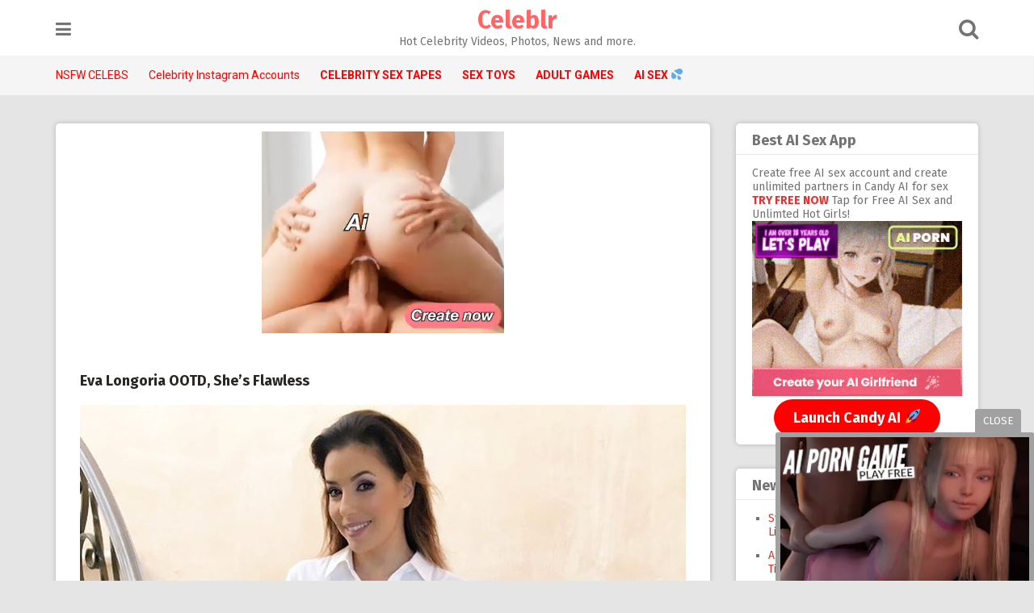

--- FILE ---
content_type: text/html; charset=UTF-8
request_url: https://celeblr.com/616/eva-longoria-ootd-shes-flawless/
body_size: 14799
content:
<!DOCTYPE html>
<html lang="en-US">
<head>
<meta charset="UTF-8">
<meta name="viewport" content="width=device-width, initial-scale=1">
<link rel="profile" href="https://gmpg.org/xfn/11">
<link rel="pingback" href="https://celeblr.com/xmlrpc.php">

<script src="https://code.jquery.com/jquery-3.3.1.min.js"></script>
<meta name='robots' content='index, follow, max-image-preview:large, max-snippet:-1, max-video-preview:-1' />

	<!-- This site is optimized with the Yoast SEO plugin v22.9 - https://yoast.com/wordpress/plugins/seo/ -->
	<title>Eva Longoria OOTD, She&#039;s Flawless - Celeblr</title>
	<meta name="description" content="Oh sexy Ms Eva Longoria you are looking gorgeous today in your OOTD photo. Eva wow, she&#039;s absolutely flawless. #WOWSERS" />
	<link rel="canonical" href="https://celeblr.com/616/eva-longoria-ootd-shes-flawless/" />
	<meta property="og:locale" content="en_US" />
	<meta property="og:type" content="article" />
	<meta property="og:title" content="Eva Longoria OOTD, She&#039;s Flawless - Celeblr" />
	<meta property="og:description" content="Oh sexy Ms Eva Longoria you are looking gorgeous today in your OOTD photo. Eva wow, she&#039;s absolutely flawless. #WOWSERS" />
	<meta property="og:url" content="https://celeblr.com/616/eva-longoria-ootd-shes-flawless/" />
	<meta property="og:site_name" content="Celeblr" />
	<meta property="article:published_time" content="2016-10-04T16:52:27+00:00" />
	<meta property="og:image" content="https://celeblr.com/wp-content/uploads/2018/08/celeblr-logo.jpg" />
	<meta property="og:image:width" content="327" />
	<meta property="og:image:height" content="327" />
	<meta property="og:image:type" content="image/jpeg" />
	<meta name="author" content="jimmy" />
	<meta name="twitter:card" content="summary_large_image" />
	<meta name="twitter:creator" content="@celeblronline" />
	<meta name="twitter:site" content="@celeblronline" />
	<meta name="twitter:label1" content="Written by" />
	<meta name="twitter:data1" content="jimmy" />
	<script type="application/ld+json" class="yoast-schema-graph">{"@context":"https://schema.org","@graph":[{"@type":"Article","@id":"https://celeblr.com/616/eva-longoria-ootd-shes-flawless/#article","isPartOf":{"@id":"https://celeblr.com/616/eva-longoria-ootd-shes-flawless/"},"author":{"name":"jimmy","@id":"https://celeblr.com/#/schema/person/ec70eb68583547dcfcbf6431ed4ff97b"},"headline":"Eva Longoria OOTD, She&#8217;s Flawless","datePublished":"2016-10-04T16:52:27+00:00","dateModified":"2016-10-04T16:52:27+00:00","mainEntityOfPage":{"@id":"https://celeblr.com/616/eva-longoria-ootd-shes-flawless/"},"wordCount":25,"publisher":{"@id":"https://celeblr.com/#organization"},"image":{"@id":"https://celeblr.com/616/eva-longoria-ootd-shes-flawless/#primaryimage"},"thumbnailUrl":"https://i.imgur.com/26fvW8K.jpg","articleSection":["Eva Longoria"],"inLanguage":"en-US"},{"@type":"WebPage","@id":"https://celeblr.com/616/eva-longoria-ootd-shes-flawless/","url":"https://celeblr.com/616/eva-longoria-ootd-shes-flawless/","name":"Eva Longoria OOTD, She's Flawless - Celeblr","isPartOf":{"@id":"https://celeblr.com/#website"},"primaryImageOfPage":{"@id":"https://celeblr.com/616/eva-longoria-ootd-shes-flawless/#primaryimage"},"image":{"@id":"https://celeblr.com/616/eva-longoria-ootd-shes-flawless/#primaryimage"},"thumbnailUrl":"https://i.imgur.com/26fvW8K.jpg","datePublished":"2016-10-04T16:52:27+00:00","dateModified":"2016-10-04T16:52:27+00:00","description":"Oh sexy Ms Eva Longoria you are looking gorgeous today in your OOTD photo. Eva wow, she's absolutely flawless. #WOWSERS","breadcrumb":{"@id":"https://celeblr.com/616/eva-longoria-ootd-shes-flawless/#breadcrumb"},"inLanguage":"en-US","potentialAction":[{"@type":"ReadAction","target":["https://celeblr.com/616/eva-longoria-ootd-shes-flawless/"]}]},{"@type":"ImageObject","inLanguage":"en-US","@id":"https://celeblr.com/616/eva-longoria-ootd-shes-flawless/#primaryimage","url":"https://i.imgur.com/26fvW8K.jpg","contentUrl":"https://i.imgur.com/26fvW8K.jpg"},{"@type":"BreadcrumbList","@id":"https://celeblr.com/616/eva-longoria-ootd-shes-flawless/#breadcrumb","itemListElement":[{"@type":"ListItem","position":1,"name":"Home","item":"https://celeblr.com/"},{"@type":"ListItem","position":2,"name":"Eva Longoria OOTD, She&#8217;s Flawless"}]},{"@type":"WebSite","@id":"https://celeblr.com/#website","url":"https://celeblr.com/","name":"Celeblr","description":"Hot Celebrity Videos, Photos, News and more.","publisher":{"@id":"https://celeblr.com/#organization"},"potentialAction":[{"@type":"SearchAction","target":{"@type":"EntryPoint","urlTemplate":"https://celeblr.com/?s={search_term_string}"},"query-input":"required name=search_term_string"}],"inLanguage":"en-US"},{"@type":"Organization","@id":"https://celeblr.com/#organization","name":"Celeblr","url":"https://celeblr.com/","logo":{"@type":"ImageObject","inLanguage":"en-US","@id":"https://celeblr.com/#/schema/logo/image/","url":"https://celeblr.com/wp-content/uploads/2017/01/logo.jpg","contentUrl":"https://celeblr.com/wp-content/uploads/2017/01/logo.jpg","width":354,"height":327,"caption":"Celeblr"},"image":{"@id":"https://celeblr.com/#/schema/logo/image/"},"sameAs":["https://x.com/celeblronline","https://www.instagram.com/celeblr"]},{"@type":"Person","@id":"https://celeblr.com/#/schema/person/ec70eb68583547dcfcbf6431ed4ff97b","name":"jimmy","image":{"@type":"ImageObject","inLanguage":"en-US","@id":"https://celeblr.com/#/schema/person/image/","url":"https://secure.gravatar.com/avatar/aa0e20aa7ab051d8953f0b825fe62718?s=96&d=mm&r=g","contentUrl":"https://secure.gravatar.com/avatar/aa0e20aa7ab051d8953f0b825fe62718?s=96&d=mm&r=g","caption":"jimmy"}}]}</script>
	<!-- / Yoast SEO plugin. -->


<link rel='dns-prefetch' href='//vjs.zencdn.net' />
<link rel='dns-prefetch' href='//fonts.googleapis.com' />
<link rel="alternate" type="application/rss+xml" title="Celeblr &raquo; Feed" href="https://celeblr.com/feed/" />
<link rel="alternate" type="application/rss+xml" title="Celeblr &raquo; Comments Feed" href="https://celeblr.com/comments/feed/" />
<script type="text/javascript">
/* <![CDATA[ */
window._wpemojiSettings = {"baseUrl":"https:\/\/s.w.org\/images\/core\/emoji\/14.0.0\/72x72\/","ext":".png","svgUrl":"https:\/\/s.w.org\/images\/core\/emoji\/14.0.0\/svg\/","svgExt":".svg","source":{"concatemoji":"https:\/\/celeblr.com\/wp-includes\/js\/wp-emoji-release.min.js?ver=6.4.7"}};
/*! This file is auto-generated */
!function(i,n){var o,s,e;function c(e){try{var t={supportTests:e,timestamp:(new Date).valueOf()};sessionStorage.setItem(o,JSON.stringify(t))}catch(e){}}function p(e,t,n){e.clearRect(0,0,e.canvas.width,e.canvas.height),e.fillText(t,0,0);var t=new Uint32Array(e.getImageData(0,0,e.canvas.width,e.canvas.height).data),r=(e.clearRect(0,0,e.canvas.width,e.canvas.height),e.fillText(n,0,0),new Uint32Array(e.getImageData(0,0,e.canvas.width,e.canvas.height).data));return t.every(function(e,t){return e===r[t]})}function u(e,t,n){switch(t){case"flag":return n(e,"\ud83c\udff3\ufe0f\u200d\u26a7\ufe0f","\ud83c\udff3\ufe0f\u200b\u26a7\ufe0f")?!1:!n(e,"\ud83c\uddfa\ud83c\uddf3","\ud83c\uddfa\u200b\ud83c\uddf3")&&!n(e,"\ud83c\udff4\udb40\udc67\udb40\udc62\udb40\udc65\udb40\udc6e\udb40\udc67\udb40\udc7f","\ud83c\udff4\u200b\udb40\udc67\u200b\udb40\udc62\u200b\udb40\udc65\u200b\udb40\udc6e\u200b\udb40\udc67\u200b\udb40\udc7f");case"emoji":return!n(e,"\ud83e\udef1\ud83c\udffb\u200d\ud83e\udef2\ud83c\udfff","\ud83e\udef1\ud83c\udffb\u200b\ud83e\udef2\ud83c\udfff")}return!1}function f(e,t,n){var r="undefined"!=typeof WorkerGlobalScope&&self instanceof WorkerGlobalScope?new OffscreenCanvas(300,150):i.createElement("canvas"),a=r.getContext("2d",{willReadFrequently:!0}),o=(a.textBaseline="top",a.font="600 32px Arial",{});return e.forEach(function(e){o[e]=t(a,e,n)}),o}function t(e){var t=i.createElement("script");t.src=e,t.defer=!0,i.head.appendChild(t)}"undefined"!=typeof Promise&&(o="wpEmojiSettingsSupports",s=["flag","emoji"],n.supports={everything:!0,everythingExceptFlag:!0},e=new Promise(function(e){i.addEventListener("DOMContentLoaded",e,{once:!0})}),new Promise(function(t){var n=function(){try{var e=JSON.parse(sessionStorage.getItem(o));if("object"==typeof e&&"number"==typeof e.timestamp&&(new Date).valueOf()<e.timestamp+604800&&"object"==typeof e.supportTests)return e.supportTests}catch(e){}return null}();if(!n){if("undefined"!=typeof Worker&&"undefined"!=typeof OffscreenCanvas&&"undefined"!=typeof URL&&URL.createObjectURL&&"undefined"!=typeof Blob)try{var e="postMessage("+f.toString()+"("+[JSON.stringify(s),u.toString(),p.toString()].join(",")+"));",r=new Blob([e],{type:"text/javascript"}),a=new Worker(URL.createObjectURL(r),{name:"wpTestEmojiSupports"});return void(a.onmessage=function(e){c(n=e.data),a.terminate(),t(n)})}catch(e){}c(n=f(s,u,p))}t(n)}).then(function(e){for(var t in e)n.supports[t]=e[t],n.supports.everything=n.supports.everything&&n.supports[t],"flag"!==t&&(n.supports.everythingExceptFlag=n.supports.everythingExceptFlag&&n.supports[t]);n.supports.everythingExceptFlag=n.supports.everythingExceptFlag&&!n.supports.flag,n.DOMReady=!1,n.readyCallback=function(){n.DOMReady=!0}}).then(function(){return e}).then(function(){var e;n.supports.everything||(n.readyCallback(),(e=n.source||{}).concatemoji?t(e.concatemoji):e.wpemoji&&e.twemoji&&(t(e.twemoji),t(e.wpemoji)))}))}((window,document),window._wpemojiSettings);
/* ]]> */
</script>

<style id='wp-emoji-styles-inline-css' type='text/css'>

	img.wp-smiley, img.emoji {
		display: inline !important;
		border: none !important;
		box-shadow: none !important;
		height: 1em !important;
		width: 1em !important;
		margin: 0 0.07em !important;
		vertical-align: -0.1em !important;
		background: none !important;
		padding: 0 !important;
	}
</style>
<link rel='stylesheet' id='wp-block-library-css' href='https://celeblr.com/wp-includes/css/dist/block-library/style.min.css?ver=6.4.7' type='text/css' media='all' />
<style id='classic-theme-styles-inline-css' type='text/css'>
/*! This file is auto-generated */
.wp-block-button__link{color:#fff;background-color:#32373c;border-radius:9999px;box-shadow:none;text-decoration:none;padding:calc(.667em + 2px) calc(1.333em + 2px);font-size:1.125em}.wp-block-file__button{background:#32373c;color:#fff;text-decoration:none}
</style>
<style id='global-styles-inline-css' type='text/css'>
body{--wp--preset--color--black: #000000;--wp--preset--color--cyan-bluish-gray: #abb8c3;--wp--preset--color--white: #ffffff;--wp--preset--color--pale-pink: #f78da7;--wp--preset--color--vivid-red: #cf2e2e;--wp--preset--color--luminous-vivid-orange: #ff6900;--wp--preset--color--luminous-vivid-amber: #fcb900;--wp--preset--color--light-green-cyan: #7bdcb5;--wp--preset--color--vivid-green-cyan: #00d084;--wp--preset--color--pale-cyan-blue: #8ed1fc;--wp--preset--color--vivid-cyan-blue: #0693e3;--wp--preset--color--vivid-purple: #9b51e0;--wp--preset--gradient--vivid-cyan-blue-to-vivid-purple: linear-gradient(135deg,rgba(6,147,227,1) 0%,rgb(155,81,224) 100%);--wp--preset--gradient--light-green-cyan-to-vivid-green-cyan: linear-gradient(135deg,rgb(122,220,180) 0%,rgb(0,208,130) 100%);--wp--preset--gradient--luminous-vivid-amber-to-luminous-vivid-orange: linear-gradient(135deg,rgba(252,185,0,1) 0%,rgba(255,105,0,1) 100%);--wp--preset--gradient--luminous-vivid-orange-to-vivid-red: linear-gradient(135deg,rgba(255,105,0,1) 0%,rgb(207,46,46) 100%);--wp--preset--gradient--very-light-gray-to-cyan-bluish-gray: linear-gradient(135deg,rgb(238,238,238) 0%,rgb(169,184,195) 100%);--wp--preset--gradient--cool-to-warm-spectrum: linear-gradient(135deg,rgb(74,234,220) 0%,rgb(151,120,209) 20%,rgb(207,42,186) 40%,rgb(238,44,130) 60%,rgb(251,105,98) 80%,rgb(254,248,76) 100%);--wp--preset--gradient--blush-light-purple: linear-gradient(135deg,rgb(255,206,236) 0%,rgb(152,150,240) 100%);--wp--preset--gradient--blush-bordeaux: linear-gradient(135deg,rgb(254,205,165) 0%,rgb(254,45,45) 50%,rgb(107,0,62) 100%);--wp--preset--gradient--luminous-dusk: linear-gradient(135deg,rgb(255,203,112) 0%,rgb(199,81,192) 50%,rgb(65,88,208) 100%);--wp--preset--gradient--pale-ocean: linear-gradient(135deg,rgb(255,245,203) 0%,rgb(182,227,212) 50%,rgb(51,167,181) 100%);--wp--preset--gradient--electric-grass: linear-gradient(135deg,rgb(202,248,128) 0%,rgb(113,206,126) 100%);--wp--preset--gradient--midnight: linear-gradient(135deg,rgb(2,3,129) 0%,rgb(40,116,252) 100%);--wp--preset--font-size--small: 13px;--wp--preset--font-size--medium: 20px;--wp--preset--font-size--large: 36px;--wp--preset--font-size--x-large: 42px;--wp--preset--spacing--20: 0.44rem;--wp--preset--spacing--30: 0.67rem;--wp--preset--spacing--40: 1rem;--wp--preset--spacing--50: 1.5rem;--wp--preset--spacing--60: 2.25rem;--wp--preset--spacing--70: 3.38rem;--wp--preset--spacing--80: 5.06rem;--wp--preset--shadow--natural: 6px 6px 9px rgba(0, 0, 0, 0.2);--wp--preset--shadow--deep: 12px 12px 50px rgba(0, 0, 0, 0.4);--wp--preset--shadow--sharp: 6px 6px 0px rgba(0, 0, 0, 0.2);--wp--preset--shadow--outlined: 6px 6px 0px -3px rgba(255, 255, 255, 1), 6px 6px rgba(0, 0, 0, 1);--wp--preset--shadow--crisp: 6px 6px 0px rgba(0, 0, 0, 1);}:where(.is-layout-flex){gap: 0.5em;}:where(.is-layout-grid){gap: 0.5em;}body .is-layout-flow > .alignleft{float: left;margin-inline-start: 0;margin-inline-end: 2em;}body .is-layout-flow > .alignright{float: right;margin-inline-start: 2em;margin-inline-end: 0;}body .is-layout-flow > .aligncenter{margin-left: auto !important;margin-right: auto !important;}body .is-layout-constrained > .alignleft{float: left;margin-inline-start: 0;margin-inline-end: 2em;}body .is-layout-constrained > .alignright{float: right;margin-inline-start: 2em;margin-inline-end: 0;}body .is-layout-constrained > .aligncenter{margin-left: auto !important;margin-right: auto !important;}body .is-layout-constrained > :where(:not(.alignleft):not(.alignright):not(.alignfull)){max-width: var(--wp--style--global--content-size);margin-left: auto !important;margin-right: auto !important;}body .is-layout-constrained > .alignwide{max-width: var(--wp--style--global--wide-size);}body .is-layout-flex{display: flex;}body .is-layout-flex{flex-wrap: wrap;align-items: center;}body .is-layout-flex > *{margin: 0;}body .is-layout-grid{display: grid;}body .is-layout-grid > *{margin: 0;}:where(.wp-block-columns.is-layout-flex){gap: 2em;}:where(.wp-block-columns.is-layout-grid){gap: 2em;}:where(.wp-block-post-template.is-layout-flex){gap: 1.25em;}:where(.wp-block-post-template.is-layout-grid){gap: 1.25em;}.has-black-color{color: var(--wp--preset--color--black) !important;}.has-cyan-bluish-gray-color{color: var(--wp--preset--color--cyan-bluish-gray) !important;}.has-white-color{color: var(--wp--preset--color--white) !important;}.has-pale-pink-color{color: var(--wp--preset--color--pale-pink) !important;}.has-vivid-red-color{color: var(--wp--preset--color--vivid-red) !important;}.has-luminous-vivid-orange-color{color: var(--wp--preset--color--luminous-vivid-orange) !important;}.has-luminous-vivid-amber-color{color: var(--wp--preset--color--luminous-vivid-amber) !important;}.has-light-green-cyan-color{color: var(--wp--preset--color--light-green-cyan) !important;}.has-vivid-green-cyan-color{color: var(--wp--preset--color--vivid-green-cyan) !important;}.has-pale-cyan-blue-color{color: var(--wp--preset--color--pale-cyan-blue) !important;}.has-vivid-cyan-blue-color{color: var(--wp--preset--color--vivid-cyan-blue) !important;}.has-vivid-purple-color{color: var(--wp--preset--color--vivid-purple) !important;}.has-black-background-color{background-color: var(--wp--preset--color--black) !important;}.has-cyan-bluish-gray-background-color{background-color: var(--wp--preset--color--cyan-bluish-gray) !important;}.has-white-background-color{background-color: var(--wp--preset--color--white) !important;}.has-pale-pink-background-color{background-color: var(--wp--preset--color--pale-pink) !important;}.has-vivid-red-background-color{background-color: var(--wp--preset--color--vivid-red) !important;}.has-luminous-vivid-orange-background-color{background-color: var(--wp--preset--color--luminous-vivid-orange) !important;}.has-luminous-vivid-amber-background-color{background-color: var(--wp--preset--color--luminous-vivid-amber) !important;}.has-light-green-cyan-background-color{background-color: var(--wp--preset--color--light-green-cyan) !important;}.has-vivid-green-cyan-background-color{background-color: var(--wp--preset--color--vivid-green-cyan) !important;}.has-pale-cyan-blue-background-color{background-color: var(--wp--preset--color--pale-cyan-blue) !important;}.has-vivid-cyan-blue-background-color{background-color: var(--wp--preset--color--vivid-cyan-blue) !important;}.has-vivid-purple-background-color{background-color: var(--wp--preset--color--vivid-purple) !important;}.has-black-border-color{border-color: var(--wp--preset--color--black) !important;}.has-cyan-bluish-gray-border-color{border-color: var(--wp--preset--color--cyan-bluish-gray) !important;}.has-white-border-color{border-color: var(--wp--preset--color--white) !important;}.has-pale-pink-border-color{border-color: var(--wp--preset--color--pale-pink) !important;}.has-vivid-red-border-color{border-color: var(--wp--preset--color--vivid-red) !important;}.has-luminous-vivid-orange-border-color{border-color: var(--wp--preset--color--luminous-vivid-orange) !important;}.has-luminous-vivid-amber-border-color{border-color: var(--wp--preset--color--luminous-vivid-amber) !important;}.has-light-green-cyan-border-color{border-color: var(--wp--preset--color--light-green-cyan) !important;}.has-vivid-green-cyan-border-color{border-color: var(--wp--preset--color--vivid-green-cyan) !important;}.has-pale-cyan-blue-border-color{border-color: var(--wp--preset--color--pale-cyan-blue) !important;}.has-vivid-cyan-blue-border-color{border-color: var(--wp--preset--color--vivid-cyan-blue) !important;}.has-vivid-purple-border-color{border-color: var(--wp--preset--color--vivid-purple) !important;}.has-vivid-cyan-blue-to-vivid-purple-gradient-background{background: var(--wp--preset--gradient--vivid-cyan-blue-to-vivid-purple) !important;}.has-light-green-cyan-to-vivid-green-cyan-gradient-background{background: var(--wp--preset--gradient--light-green-cyan-to-vivid-green-cyan) !important;}.has-luminous-vivid-amber-to-luminous-vivid-orange-gradient-background{background: var(--wp--preset--gradient--luminous-vivid-amber-to-luminous-vivid-orange) !important;}.has-luminous-vivid-orange-to-vivid-red-gradient-background{background: var(--wp--preset--gradient--luminous-vivid-orange-to-vivid-red) !important;}.has-very-light-gray-to-cyan-bluish-gray-gradient-background{background: var(--wp--preset--gradient--very-light-gray-to-cyan-bluish-gray) !important;}.has-cool-to-warm-spectrum-gradient-background{background: var(--wp--preset--gradient--cool-to-warm-spectrum) !important;}.has-blush-light-purple-gradient-background{background: var(--wp--preset--gradient--blush-light-purple) !important;}.has-blush-bordeaux-gradient-background{background: var(--wp--preset--gradient--blush-bordeaux) !important;}.has-luminous-dusk-gradient-background{background: var(--wp--preset--gradient--luminous-dusk) !important;}.has-pale-ocean-gradient-background{background: var(--wp--preset--gradient--pale-ocean) !important;}.has-electric-grass-gradient-background{background: var(--wp--preset--gradient--electric-grass) !important;}.has-midnight-gradient-background{background: var(--wp--preset--gradient--midnight) !important;}.has-small-font-size{font-size: var(--wp--preset--font-size--small) !important;}.has-medium-font-size{font-size: var(--wp--preset--font-size--medium) !important;}.has-large-font-size{font-size: var(--wp--preset--font-size--large) !important;}.has-x-large-font-size{font-size: var(--wp--preset--font-size--x-large) !important;}
.wp-block-navigation a:where(:not(.wp-element-button)){color: inherit;}
:where(.wp-block-post-template.is-layout-flex){gap: 1.25em;}:where(.wp-block-post-template.is-layout-grid){gap: 1.25em;}
:where(.wp-block-columns.is-layout-flex){gap: 2em;}:where(.wp-block-columns.is-layout-grid){gap: 2em;}
.wp-block-pullquote{font-size: 1.5em;line-height: 1.6;}
</style>
<link rel='stylesheet' id='videojs-plugin-css' href='https://celeblr.com/wp-content/plugins/videojs-html5-video-player-for-wordpress/plugin-styles.css?ver=6.4.7' type='text/css' media='all' />
<link rel='stylesheet' id='videojs-css' href='//vjs.zencdn.net/4.5/video-js.css?ver=6.4.7' type='text/css' media='all' />
<link rel='stylesheet' id='pingraphy-google-font-style-css' href='//fonts.googleapis.com/css?family=Fira+Sans%3A700%2C400%7CRoboto%3A700%2C400&#038;ver=6.4.7' type='text/css' media='all' />
<link rel='stylesheet' id='font-awesome-css' href='https://celeblr.com/wp-content/themes/pingraphy1/css/font-awesome.min.css?ver=6.4.7' type='text/css' media='all' />
<link rel='stylesheet' id='pingraphy-style-css' href='https://celeblr.com/wp-content/themes/pingraphy1/style.css?ver=6.4.7' type='text/css' media='all' />
<link rel='stylesheet' id='pingraphy-responsive-style-css' href='https://celeblr.com/wp-content/themes/pingraphy1/css/responsive.css?ver=6.4.7' type='text/css' media='all' />
<script type="text/javascript" src="https://celeblr.com/wp-includes/js/jquery/jquery.min.js?ver=3.7.1" id="jquery-core-js"></script>
<script type="text/javascript" src="https://celeblr.com/wp-includes/js/jquery/jquery-migrate.min.js?ver=3.4.1" id="jquery-migrate-js"></script>
<link rel="https://api.w.org/" href="https://celeblr.com/wp-json/" /><link rel="alternate" type="application/json" href="https://celeblr.com/wp-json/wp/v2/posts/616" /><link rel="EditURI" type="application/rsd+xml" title="RSD" href="https://celeblr.com/xmlrpc.php?rsd" />
<meta name="generator" content="WordPress 6.4.7" />
<link rel='shortlink' href='https://celeblr.com/?p=616' />
<link rel="alternate" type="application/json+oembed" href="https://celeblr.com/wp-json/oembed/1.0/embed?url=https%3A%2F%2Fceleblr.com%2F616%2Feva-longoria-ootd-shes-flawless%2F" />
<link rel="alternate" type="text/xml+oembed" href="https://celeblr.com/wp-json/oembed/1.0/embed?url=https%3A%2F%2Fceleblr.com%2F616%2Feva-longoria-ootd-shes-flawless%2F&#038;format=xml" />

		<script type="text/javascript"> document.createElement("video");document.createElement("audio");document.createElement("track"); </script>
		<script type="text/javascript">
	window._wp_rp_static_base_url = 'https://wprp.zemanta.com/static/';
	window._wp_rp_wp_ajax_url = "https://celeblr.com/wp-admin/admin-ajax.php";
	window._wp_rp_plugin_version = '3.6.4';
	window._wp_rp_post_id = '616';
	window._wp_rp_num_rel_posts = '8';
	window._wp_rp_thumbnails = true;
	window._wp_rp_post_title = 'Eva+Longoria+OOTD%2C+She%27s+Flawless';
	window._wp_rp_post_tags = ['photos', 'eva+longoria', 'alt', 'wow', 'flawless', 'gorgeou', 'eva', 'photo', 'sexi', 'ms', 'todai', 'absolut', 'ootd', 'longoria'];
	window._wp_rp_promoted_content = true;
</script>
<link rel="stylesheet" href="https://celeblr.com/wp-content/plugins/wordpress-23-related-posts-plugin/static/themes/vertical.css?version=3.6.4" />
	<style type="text/css">
		a,
		.widget ul li a {
			color: #dd3333;
		}
		a:hover,
		#breadcrumb a:hover,
		.widget ul li a:hover,
		.widget_calendar #calendar_wrap caption {
			color: #1e73be;
		}
		.widget_calendar #calendar_wrap table td a {
			background: #1e73be;
		}

		/* Header Color  */
		.sticky-nav,
		.site-header {
			background: ;
		}
		.site-header .section-one .toggle-mobile-menu,
		.search-style-one a i {
			color: ;
		}
		.site-header .site-title a,
		.site-header .site-description {
			color: ;
		}

	</style>
	<link rel="icon" href="https://celeblr.com/wp-content/uploads/2023/10/cropped-celeblr-favicon-32x32.jpg" sizes="32x32" />
<link rel="icon" href="https://celeblr.com/wp-content/uploads/2023/10/cropped-celeblr-favicon-192x192.jpg" sizes="192x192" />
<link rel="apple-touch-icon" href="https://celeblr.com/wp-content/uploads/2023/10/cropped-celeblr-favicon-180x180.jpg" />
<meta name="msapplication-TileImage" content="https://celeblr.com/wp-content/uploads/2023/10/cropped-celeblr-favicon-270x270.jpg" />
		<style type="text/css" id="wp-custom-css">
			.bold {font-weight:bold}

.trending {padding-bottom:20px;font-size:17px}

.entry-content h2 {
	font-size: 20px;
}

.entry-content h3 {
	font-size: 18px;
}

.enter a {font-size:25px;font-weight:bold}

.cambox {border: 3px solid pink;padding-left:20px;background:#F5F5F5;margin-top:20px;margin-bottom:10px}

 .cta-button {
    display: inline-block;
    padding: 12px 24px;
    background-color: red; /* Blue color */
    color: #fff; /* White text color */
    text-decoration: none;
		font-weight: bold;
	 	font-size: 18px;
    border-radius: 50px;
    transition: background-color 0.3s ease;
  }
  .cta-button:hover {
		color: yellow;
    background-color: #2980b9; /* Darker blue on hover */
  }		</style>
		</head>

<body class="post-template-default single single-post postid-616 single-format-standard">
<div id="page" class="hfeed site">
	<a class="skip-link screen-reader-text" href="#content">Skip to content</a>

	<header id="masthead" class="site-header" role="banner">
		<div class="clearfix">
			<div class="section-one">
				<div class="inner">
										<a class="toggle-mobile-menu" href="#" title="Menu"><i class="fa fa-bars"></i></a>
					<nav id="primary-navigation" class="main-navigation" role="navigation">
						<div class="menu-top-container"><ul id="primary-menu" class="menu clearfix"><li id="menu-item-2421" class="menu-item menu-item-type-custom menu-item-object-custom menu-item-2421"><a target="_blank" rel="nofollow" href="https://x.com/celeblronline">X</a></li>
<li id="menu-item-2422" class="menu-item menu-item-type-custom menu-item-object-custom menu-item-2422"><a target="_blank" rel="nofollow" href="https://www.instagram.com/celeblr">Instagram</a></li>
<li id="menu-item-17574" class="menu-item menu-item-type-custom menu-item-object-custom menu-item-17574"><a target="_blank" rel="nofollow" href="https://linktr.ee/celeblr">Linktree</a></li>
<li id="menu-item-14846" class="menu-item menu-item-type-custom menu-item-object-custom menu-item-14846"><a target="_blank" rel="noopener" href="https://celeblr.com/best-celebrity-subreddits-on-reddit/">Best Celebrity Reddit&#8217;s</a></li>
<li id="menu-item-20007" class="menu-item menu-item-type-custom menu-item-object-custom menu-item-20007"><a target="_blank" rel="noopener" href="https://celeblr.com/about-us/">About Us</a></li>
<li id="menu-item-17230" class="menu-item menu-item-type-custom menu-item-object-custom menu-item-17230"><a target="_blank" rel="noopener" href="https://celeblr.com/6920/gamers-cum-play-free-sex-games/">Free Sex Games</a></li>
<li id="menu-item-16836" class="menu-item menu-item-type-custom menu-item-object-custom menu-item-16836"><a target="_blank" rel="noopener" href="https://celeblr.com/18207/live-sex-cams/">Live Sex Cams</a></li>
</ul></div>					</nav><!-- #site-navigation -->
										<div class="site-branding">
																			<h2 class="site-title">
						<a itemprop="url" href="https://celeblr.com/" rel="home" title="Hot Celebrity Videos, Photos, News and more.">
							Celeblr						</a>
						</h2>
						<h3 class="site-description">Hot Celebrity Videos, Photos, News and more.</h3>
															</div><!-- .site-branding -->

					<div class="search-style-one">
						<a id="trigger-overlay">
							<i class="fa fa-search"></i>
						</a>
						<div class="overlay overlay-slideleft">
							<div class="search-row">
								<form method="get" id="searchform" class="search-form" action="https://celeblr.com/" _lpchecked="1">
									<a ahref="#" class="overlay-close"><i class="fa fa-times"></i></a>
									<input type="text" name="s" id="s" value="" placeholder="Search Keyword ..." />
								</form>
							</div>
						</div>
					</div>
					
				</div>
			</div>
			<div class="section-two">
								<div class="inner clearfix">
					
					<a class="mobile-only toggle-mobile-menu" href="#" title="Menu">Menu <i class="fa fa-angle-down"></i></a>
					<nav id="secondary-navigation" class="second-navigation" role="navigation">
						<div class="menu-nav-container"><ul id="secondary-menu" class="menu clearfix"><li id="menu-item-99" class="menu-item menu-item-type-custom menu-item-object-custom menu-item-99"><a href="/nsfw">NSFW CELEBS</a></li>
<li id="menu-item-731" class="menu-item menu-item-type-custom menu-item-object-custom menu-item-731"><a href="/celebrity-instagram-accounts">Celebrity Instagram Accounts</a></li>
<li id="menu-item-15529" class="bold menu-item menu-item-type-custom menu-item-object-custom menu-item-15529"><a target="_blank" rel="nofollow" href="/celebrity-sex-tapes">CELEBRITY SEX TAPES</a></li>
<li id="menu-item-21421" class="bold menu-item menu-item-type-custom menu-item-object-custom menu-item-21421"><a target="_blank" rel="nofollow" href="https://sextoysforgamers.com/">SEX TOYS</a></li>
<li id="menu-item-15686" class="bold menu-item menu-item-type-custom menu-item-object-custom menu-item-15686"><a target="_blank" rel="nofollow" href="https://adultporngames.com/">ADULT GAMES</a></li>
<li id="menu-item-17852" class="bold menu-item menu-item-type-custom menu-item-object-custom menu-item-17852"><a target="_blank" rel="noopener" href="/ai">AI SEX 💦</a></li>
</ul></div>					</nav><!-- #site-navigation -->
                	
				</div>
							</div>
		</div>
		<div id="catcher"></div>
	</header><!-- #masthead -->
	
	<div id="content" class="site-content sidebar-right">
		<div class="inner clearfix">	<div id="primary" class="content-area">
		<main id="main" class="site-main" role="main">

					<article id="post-616" class="post-616 post type-post status-publish format-standard hentry category-eva-longoria">

<div style="text-align:center;padding-top:10px">
<a href="/ai" rel="nofollow" target="_blank">
<video width="300" height="250" autoplay muted loop playsinline webkit-playsinline>
<source src="https://files.catbox.moe/493th1.mp4" type="video/mp4">
Your browser does not support the video tag.
</video>
</a>
</div>

	<div class="content-wrap">
		<header class="entry-header">
			<h1 class="entry-title">Eva Longoria OOTD, She&#8217;s Flawless</h1>			
		</header><!-- .entry-header -->

		<div class="entry-content">
			<p><img fetchpriority="high" decoding="async" src="https://i.imgur.com/26fvW8K.jpg" width="750" height="938" alt="" class="alignnone size-full" /></p>
<p>Oh sexy Ms Eva Longoria you are looking gorgeous today in your OOTD photo. Eva wow, she&#8217;s absolutely flawless. #WOWSERS</p>
			
		<div>View more: <a href="https://celeblr.com/eva-longoria/" alt="View all posts in Eva Longoria">Eva Longoria</a></div>
			
			<div style="text-align:center;padding-top:25px">
<div class="wp_rp_wrap  wp_rp_vertical" id="wp_rp_first"><div class="wp_rp_content"><h3 class="related_post_title">Related Celebrity Videos and Photos</h3><ul class="related_post wp_rp"><li data-position="0" data-poid="in-13310" data-post-type="none" ><a href="https://celeblr.com/13310/new-bella-thorne-titty-mirror-selfie-flashing-her-fabulous-tits/" class="wp_rp_thumbnail"><img src="https://i.redd.it/ij958mvuczx51.jpg" alt="New Bella Thorne titty mirror selfie, Flashing her fabulous tits :)" width="150" height="150" /></a><a href="https://celeblr.com/13310/new-bella-thorne-titty-mirror-selfie-flashing-her-fabulous-tits/" class="wp_rp_title">New Bella Thorne titty mirror selfie, Flashing her fabulous tits :)</a></li><li data-position="1" data-poid="in-10239" data-post-type="none" ><a href="https://celeblr.com/10239/kate-upton-showing-off-her-world-class-hall-of-fame-big-natural-tits-in-sexy-bikini/" class="wp_rp_thumbnail"><img src="https://i.redd.it/mw91xjatrio31.jpg" alt="Kate Upton showing off her world class HALL OF FAME big natural tits in sexy bikini" width="150" height="150" /></a><a href="https://celeblr.com/10239/kate-upton-showing-off-her-world-class-hall-of-fame-big-natural-tits-in-sexy-bikini/" class="wp_rp_title">Kate Upton showing off her world class HALL OF FAME big natural tits in sexy bikini</a></li><li data-position="2" data-poid="in-8324" data-post-type="none" ><a href="https://celeblr.com/8324/taylor-swift-knows-you-all-want-her/" class="wp_rp_thumbnail"><img src="https://i.redd.it/qz8b99i0ue631.jpg" alt="Taylor Swift knows you all want her" width="150" height="150" /></a><a href="https://celeblr.com/8324/taylor-swift-knows-you-all-want-her/" class="wp_rp_title">Taylor Swift knows you all want her</a></li><li data-position="3" data-poid="in-8566" data-post-type="none" ><a href="https://celeblr.com/8566/kate-upton-huge-boobs-in-stars-and-stripes-bikini-sucking-a-popsicle-happy-4th-of-july/" class="wp_rp_thumbnail"><img src="https://i.redd.it/9vkynfapfc831.jpg" alt="Kate Upton huge boobs in stars and stripes bikini sucking a popsicle, Happy 4th of July" width="150" height="150" /></a><a href="https://celeblr.com/8566/kate-upton-huge-boobs-in-stars-and-stripes-bikini-sucking-a-popsicle-happy-4th-of-july/" class="wp_rp_title">Kate Upton huge boobs in stars and stripes bikini sucking a popsicle, Happy 4th of July</a></li><li data-position="4" data-poid="in-12846" data-post-type="none" ><a href="https://celeblr.com/12846/stunning-blonde-charissa-thompson-so-so-damn-sexy/" class="wp_rp_thumbnail"><img src="https://i.redd.it/s0wy59nwldq51.jpg" alt="Stunning blonde Charissa Thompson so so damn sexy :)" width="150" height="150" /></a><a href="https://celeblr.com/12846/stunning-blonde-charissa-thompson-so-so-damn-sexy/" class="wp_rp_title">Stunning blonde Charissa Thompson so so damn sexy :)</a></li><li data-position="5" data-poid="in-17526" data-post-type="none" ><a href="https://celeblr.com/17526/wet-selena-gomez-flaunting-thicc-juicy-round-booty-in-swimsuit/" class="wp_rp_thumbnail"><img src="https://i.redd.it/qnpss9qfdjhb1.jpg" alt="Wet Selena Gomez Flaunting Thicc Juicy Round Booty in Swimsuit" width="150" height="150" /></a><a href="https://celeblr.com/17526/wet-selena-gomez-flaunting-thicc-juicy-round-booty-in-swimsuit/" class="wp_rp_title">Wet Selena Gomez Flaunting Thicc Juicy Round Booty in Swimsuit</a></li><li data-position="6" data-poid="in-17322" data-post-type="none" ><a href="https://celeblr.com/17322/madelyn-cline-sexy-in-plunging-grey-dress-and-heels/" class="wp_rp_thumbnail"><img src="https://celebmafia.com/wp-content/uploads/2023/05/madelyn-cline-05-08-2023-13.jpg" alt="Madelyn Cline Sexy in Plunging Grey Dress and Heels" width="150" height="150" /></a><a href="https://celeblr.com/17322/madelyn-cline-sexy-in-plunging-grey-dress-and-heels/" class="wp_rp_title">Madelyn Cline Sexy in Plunging Grey Dress and Heels</a></li><li data-position="7" data-poid="in-1794" data-post-type="none" ><a href="https://celeblr.com/1794/4-min-video-honoring-kate-uptons-boobs/" class="wp_rp_thumbnail"><img src="https://i.imgur.com/eBdytqJ.jpg" alt="4 min video honoring Kate Upton&#8217;s boobs" width="150" height="150" /></a><a href="https://celeblr.com/1794/4-min-video-honoring-kate-uptons-boobs/" class="wp_rp_title">4 min video honoring Kate Upton&#8217;s boobs</a></li></ul></div></div>
</div>
			
			<div class="cambox">
<div style="text-align:right;padding-right:10px;"><em>Celeblr is proudly supported by: <a href="/ai" target="_blank">Candy.ai &#128640;</a></em></div>
<h3>What is Candy AI?</h3>

	<p><a href="/ai" rel="noopener" target="_blank"><strong>Candy AI</strong></a> a 18+ AI sex app that simulates dating and intimate interactions with customizable AI girlfriends, focusing on NSFW sex chat, role-playing, and generating explicit images and videos. Users can create AI companions with specific looks, personalities, and preferences, engaging in everything from flirty conversations to steamy sexting, voice calls, and fantasy AI sex. <a href="/ai" rel="noopener" target="_blank"><strong>Candy.ai is also the ONLY app with LIVE AI SEX CAMS!</strong></a></p>

<div style="text-align:center">
<a href="/ai" target="_blank"><img src="https://celeblr.com/wp-content/uploads/2025/10/Candy-AI-App-1.jpg" alt="Tap to Try Candy AI Sex App now" width="300" height="250"></a>
</div>
</div>
			
		</div><!-- .entry-content -->
	</div>
</article><!-- #post-## -->		</main><!-- #main -->
		
			</div><!-- #primary -->

<div id="secondary" class="widget-area" role="complementary">

	<aside id="custom_html-2" class="widget_text widget widget_custom_html"><h2 class="widget-title">Best AI Sex App</h2><div class="textwidget custom-html-widget">Create free AI sex account and create unlimited partners in Candy AI for sex <a href="/ai" target="_blank" rel="noopener"><strong>TRY FREE NOW</strong></a> Tap for Free AI Sex and Unlimted Hot Girls! 

<a href="/ai" target="_blank" rel="noopener"><img src="https://celeblr.com/wp-content/uploads/2025/10/Candy-AI-Hentai-Dating-App.jpg" alt="Try Candy AI the best ai sex app in the World!" width="300" height="250"></a>

<div style="text-align:center"><a href="/ai" class="cta-button" rel="noopener" target="_blank">Launch Candy AI &#128640;</a></div></div></aside>
		<aside id="recent-posts-2" class="widget widget_recent_entries">
		<h2 class="widget-title">New Celebrity Fun</h2>
		<ul>
											<li>
					<a href="https://celeblr.com/21822/sydney-sweeney-launches-sexy-new-lingerie-line-syrn/">Sydney Sweeney Launches Sexy New Lingerie Line SYRN</a>
									</li>
											<li>
					<a href="https://celeblr.com/21820/alix-earle-teasing-hot-body-and-big-tits-in-mirror-selfie/">Alix Earle Teasing Hot Body and Big Tits in Mirror Selfie</a>
									</li>
											<li>
					<a href="https://celeblr.com/21817/margot-robbie-incredibly-sexy-in-little-black-dress-and-high-heels/">Margot Robbie Incredibly SEXY in Little Black Dress and High Heels</a>
									</li>
											<li>
					<a href="https://celeblr.com/21805/finnish-politician-sanna-marin-is-sexy-and-hot-af/">Finnish politician Sanna Marin is Sexy and Hot AF!</a>
									</li>
											<li>
					<a href="https://celeblr.com/21802/alix-earle-debuts-sexy-new-bangs-at-paris-fashion-week/">Alix Earle Debuts Sexy New Bangs at Paris Fashion Week</a>
									</li>
											<li>
					<a href="https://celeblr.com/21798/gorgeous-lindsey-vonn-in-self-magazine-one-last-run/">Gorgeous Lindsey Vonn in Self Magazine &#8211; One Last Run</a>
									</li>
											<li>
					<a href="https://celeblr.com/21784/absolutely-beautiful-lindsey-vonn-selfie/">Absolutely Beautiful Lindsey Vonn Selfie</a>
									</li>
											<li>
					<a href="https://celeblr.com/21781/natalie-portman-gorgeous-at-sundance-film-festival/">Natalie Portman Gorgeous at Sundance Film Festival</a>
									</li>
											<li>
					<a href="https://celeblr.com/21779/amouranth-finger-fucking-her-perfect-pussy-leaked-sex-video/">Amouranth Finger Fucking Her Perfect Pussy, Leaked Sex Video</a>
									</li>
											<li>
					<a href="https://celeblr.com/21777/amouranth-vip-night-fuck-and-cum-in-mouth-leaked-sex-video/">Amouranth VIP night fuck and cum in mouth leaked sex video</a>
									</li>
					</ul>

		</aside><aside id="categories-2" class="widget widget_categories">
<h2 class="widget-title">Celebrities</h2>
<ul>
	<li class="cat-item cat-item-78"><a href="https://celeblr.com/abigail-spencer/">Abigail Spencer</a>
</li>
	<li class="cat-item cat-item-469"><a href="https://celeblr.com/adult-games/">Adult Games</a>
</li>
	<li class="cat-item cat-item-102"><a href="https://celeblr.com/alex-morgan/">Alex Morgan</a>
</li>
	<li class="cat-item cat-item-534"><a href="https://celeblr.com/alix-earle/">Alix Earle</a>
</li>
	<li class="cat-item cat-item-97"><a href="https://celeblr.com/aly-raisman/">Aly Raisman</a>
</li>
	<li class="cat-item cat-item-278"><a href="https://celeblr.com/amber-heard/">Amber Heard</a>
</li>
	<li class="cat-item cat-item-521"><a href="https://celeblr.com/amouranth/">Amouranth</a>
</li>
	<li class="cat-item cat-item-70"><a href="https://celeblr.com/amy-adams/">Amy Adams</a>
</li>
	<li class="cat-item cat-item-502"><a href="https://celeblr.com/amy-robach/">Amy Robach</a>
</li>
	<li class="cat-item cat-item-497"><a href="https://celeblr.com/ana-de-armas/">Ana de Armas</a>
</li>
	<li class="cat-item cat-item-40"><a href="https://celeblr.com/angelina-jolie/">Angelina Jolie</a>
</li>
	<li class="cat-item cat-item-195"><a href="https://celeblr.com/angie-harmon/">Angie Harmon</a>
</li>
	<li class="cat-item cat-item-304"><a href="https://celeblr.com/anna-kendrick/">Anna Kendrick</a>
</li>
	<li class="cat-item cat-item-513"><a href="https://celeblr.com/annie-wersching/">Annie Wersching</a>
</li>
	<li class="cat-item cat-item-523"><a href="https://celeblr.com/ariana-madix/">Ariana Madix</a>
</li>
	<li class="cat-item cat-item-170"><a href="https://celeblr.com/ashley-graham/">Ashley Graham</a>
</li>
	<li class="cat-item cat-item-67"><a href="https://celeblr.com/audrina-patridge/">Audrina Patridge</a>
</li>
	<li class="cat-item cat-item-36"><a href="https://celeblr.com/bella-hadid/">Bella Hadid</a>
</li>
	<li class="cat-item cat-item-378"><a href="https://celeblr.com/bella-thorne/">Bella Thorne</a>
</li>
	<li class="cat-item cat-item-63"><a href="https://celeblr.com/bethenny-frankel/">Bethenny Frankel</a>
</li>
	<li class="cat-item cat-item-530"><a href="https://celeblr.com/breckie-hill/">Breckie Hill</a>
</li>
	<li class="cat-item cat-item-73"><a href="https://celeblr.com/brie-larson/">Brie Larson</a>
</li>
	<li class="cat-item cat-item-153"><a href="https://celeblr.com/britney-spears/">Britney Spears</a>
</li>
	<li class="cat-item cat-item-68"><a href="https://celeblr.com/brittany-snow/">Brittany Snow</a>
</li>
	<li class="cat-item cat-item-7"><a href="https://celeblr.com/cameron-richardson/">Cameron Richardson</a>
</li>
	<li class="cat-item cat-item-22"><a href="https://celeblr.com/carla-gugino/">Carla Gugino</a>
</li>
	<li class="cat-item cat-item-167"><a href="https://celeblr.com/caroline-wozniacki/">Caroline Wozniacki</a>
</li>
	<li class="cat-item cat-item-57"><a href="https://celeblr.com/carrie-underwood/">Carrie Underwood</a>
</li>
	<li class="cat-item cat-item-474"><a href="https://celeblr.com/catherine-bell/">Catherine Bell</a>
</li>
	<li class="cat-item cat-item-234"><a href="https://celeblr.com/celebrity-feet/">Celebrity Feet</a>
</li>
	<li class="cat-item cat-item-480"><a href="https://celeblr.com/celebrity-news-gossip/">Celebrity News and Gossip</a>
</li>
	<li class="cat-item cat-item-526"><a href="https://celeblr.com/celebrity-sex-tapes/">Celebrity Sex Tapes</a>
</li>
	<li class="cat-item cat-item-514"><a href="https://celeblr.com/celebrity-street-style/">Celebrity Street Style</a>
</li>
	<li class="cat-item cat-item-228"><a href="https://celeblr.com/celebs-on-off/">Celebs On/Off</a>
</li>
	<li class="cat-item cat-item-188"><a href="https://celeblr.com/charissa-thompson/">Charissa Thompson</a>
</li>
	<li class="cat-item cat-item-475"><a href="https://celeblr.com/charlize-theron/">Charlize Theron</a>
</li>
	<li class="cat-item cat-item-16"><a href="https://celeblr.com/charlotte-mckinney/">Charlotte McKinney</a>
</li>
	<li class="cat-item cat-item-496"><a href="https://celeblr.com/chelsea-handler/">Chelsea Handler</a>
</li>
	<li class="cat-item cat-item-94"><a href="https://celeblr.com/christie-brinkley/">Christie Brinkley</a>
</li>
	<li class="cat-item cat-item-198"><a href="https://celeblr.com/christina-haack/">Christina Haack</a>
</li>
	<li class="cat-item cat-item-399"><a href="https://celeblr.com/christina-hendricks/">Christina Hendricks</a>
</li>
	<li class="cat-item cat-item-34"><a href="https://celeblr.com/christina-ricci/">Christina Ricci</a>
</li>
	<li class="cat-item cat-item-219"><a href="https://celeblr.com/cobie-smulders/">Cobie Smulders</a>
</li>
	<li class="cat-item cat-item-289"><a href="https://celeblr.com/connie-britton/">Connie Britton</a>
</li>
	<li class="cat-item cat-item-527"><a href="https://celeblr.com/corinna-kopf/">Corinna Kopf</a>
</li>
	<li class="cat-item cat-item-168"><a href="https://celeblr.com/corinne-olympios/">Corinne Olympios</a>
</li>
	<li class="cat-item cat-item-244"><a href="https://celeblr.com/courteney-cox/">Courteney Cox</a>
</li>
	<li class="cat-item cat-item-69"><a href="https://celeblr.com/danica-patrick/">Danica Patrick</a>
</li>
	<li class="cat-item cat-item-174"><a href="https://celeblr.com/demi-lovato/">Demi Lovato</a>
</li>
	<li class="cat-item cat-item-199"><a href="https://celeblr.com/demi-moore/">Demi Moore</a>
</li>
	<li class="cat-item cat-item-5"><a href="https://celeblr.com/elisabeth-shue/">Elisabeth Shue</a>
</li>
	<li class="cat-item cat-item-35"><a href="https://celeblr.com/elisha-cuthbert/">Elisha Cuthbert</a>
</li>
	<li class="cat-item cat-item-23"><a href="https://celeblr.com/elizabeth-banks/">Elizabeth Banks</a>
</li>
	<li class="cat-item cat-item-28"><a href="https://celeblr.com/elizabeth-hurley/">Elizabeth Hurley</a>
</li>
	<li class="cat-item cat-item-285"><a href="https://celeblr.com/emily-blunt/">Emily Blunt</a>
</li>
	<li class="cat-item cat-item-45"><a href="https://celeblr.com/emily-ratajkowski/">Emily Ratajkowski</a>
</li>
	<li class="cat-item cat-item-99"><a href="https://celeblr.com/emily-vancamp/">Emily VanCamp</a>
</li>
	<li class="cat-item cat-item-282"><a href="https://celeblr.com/emma-watson/">Emma Watson</a>
</li>
	<li class="cat-item cat-item-65"><a href="https://celeblr.com/emmanuelle-chriqui/">Emmanuelle Chriqui</a>
</li>
	<li class="cat-item cat-item-62"><a href="https://celeblr.com/erin-andrews/">Erin Andrews</a>
</li>
	<li class="cat-item cat-item-464"><a href="https://celeblr.com/erin-moriarty/">Erin Moriarty</a>
</li>
	<li class="cat-item cat-item-56"><a href="https://celeblr.com/eva-longoria/">Eva Longoria</a>
</li>
	<li class="cat-item cat-item-484"><a href="https://celeblr.com/eva-mendes/">Eva Mendes</a>
</li>
	<li class="cat-item cat-item-33"><a href="https://celeblr.com/farrah-abraham/">Farrah Abraham</a>
</li>
	<li class="cat-item cat-item-52"><a href="https://celeblr.com/giada-de-laurentiis/">Giada De Laurentiis</a>
</li>
	<li class="cat-item cat-item-58"><a href="https://celeblr.com/gigi-hadid/">Gigi Hadid</a>
</li>
	<li class="cat-item cat-item-433"><a href="https://celeblr.com/ginger-zee/">Ginger Zee</a>
</li>
	<li class="cat-item cat-item-87"><a href="https://celeblr.com/gwyneth-paltrow/">Gwyneth Paltrow</a>
</li>
	<li class="cat-item cat-item-12"><a href="https://celeblr.com/halle-berry/">Halle Berry</a>
</li>
	<li class="cat-item cat-item-48"><a href="https://celeblr.com/hayden-panettiere/">Hayden Panettiere</a>
</li>
	<li class="cat-item cat-item-243"><a href="https://celeblr.com/heather-graham/">Heather Graham</a>
</li>
	<li class="cat-item cat-item-189"><a href="https://celeblr.com/heidi-klum/">Heidi Klum</a>
</li>
	<li class="cat-item cat-item-162"><a href="https://celeblr.com/hilary-duff/">Hilary Duff</a>
</li>
	<li class="cat-item cat-item-382"><a href="https://celeblr.com/italia-ricci/">Italia Ricci</a>
</li>
	<li class="cat-item cat-item-89"><a href="https://celeblr.com/ivanka-trump/">Ivanka Trump</a>
</li>
	<li class="cat-item cat-item-452"><a href="https://celeblr.com/january-jones/">January Jones</a>
</li>
	<li class="cat-item cat-item-19"><a href="https://celeblr.com/jennifer-aniston/">Jennifer Aniston</a>
</li>
	<li class="cat-item cat-item-44"><a href="https://celeblr.com/jennifer-lawrence/">Jennifer Lawrence</a>
</li>
	<li class="cat-item cat-item-95"><a href="https://celeblr.com/jennifer-lopez/">Jennifer Lopez</a>
</li>
	<li class="cat-item cat-item-472"><a href="https://celeblr.com/jennifer-love-hewitt/">Jennifer Love Hewitt</a>
</li>
	<li class="cat-item cat-item-104"><a href="https://celeblr.com/jenny-mccarthy/">Jenny McCarthy</a>
</li>
	<li class="cat-item cat-item-6"><a href="https://celeblr.com/jessica-alba/">Jessica Alba</a>
</li>
	<li class="cat-item cat-item-395"><a href="https://celeblr.com/jessica-biel/">Jessica Biel</a>
</li>
	<li class="cat-item cat-item-4"><a href="https://celeblr.com/jessica-pare/">Jessica Paré</a>
</li>
	<li class="cat-item cat-item-72"><a href="https://celeblr.com/jessica-simpson/">Jessica Simpson</a>
</li>
	<li class="cat-item cat-item-49"><a href="https://celeblr.com/joanna-krupa/">Joanna Krupa</a>
</li>
	<li class="cat-item cat-item-303"><a href="https://celeblr.com/jordana-brewster/">Jordana Brewster</a>
</li>
	<li class="cat-item cat-item-43"><a href="https://celeblr.com/julianne-hough/">Julianne Hough</a>
</li>
	<li class="cat-item cat-item-37"><a href="https://celeblr.com/julie-bowen/">Julie Bowen</a>
</li>
	<li class="cat-item cat-item-307"><a href="https://celeblr.com/kacey-musgraves/">Kacey Musgraves</a>
</li>
	<li class="cat-item cat-item-10"><a href="https://celeblr.com/kaley-cuoco/">Kaley Cuoco</a>
</li>
	<li class="cat-item cat-item-85"><a href="https://celeblr.com/karlie-kloss/">Karlie Kloss</a>
</li>
	<li class="cat-item cat-item-27"><a href="https://celeblr.com/kate-beckinsale/">Kate Beckinsale</a>
</li>
	<li class="cat-item cat-item-91"><a href="https://celeblr.com/kate-hudson/">Kate Hudson</a>
</li>
	<li class="cat-item cat-item-3"><a href="https://celeblr.com/kate-mara/">Kate Mara</a>
</li>
	<li class="cat-item cat-item-9"><a href="https://celeblr.com/kate-upton/">Kate Upton</a>
</li>
	<li class="cat-item cat-item-21"><a href="https://celeblr.com/katharine-mcphee/">Katharine McPhee</a>
</li>
	<li class="cat-item cat-item-490"><a href="https://celeblr.com/katheryn-winnick/">Katheryn Winnick</a>
</li>
	<li class="cat-item cat-item-294"><a href="https://celeblr.com/kathleen-robertson/">Kathleen Robertson</a>
</li>
	<li class="cat-item cat-item-79"><a href="https://celeblr.com/katy-perry/">Katy Perry</a>
</li>
	<li class="cat-item cat-item-82"><a href="https://celeblr.com/kelly-killoren-bensimon/">Kelly Killoren Bensimon</a>
</li>
	<li class="cat-item cat-item-505"><a href="https://celeblr.com/kelly-reilly/">Kelly Reilly</a>
</li>
	<li class="cat-item cat-item-66"><a href="https://celeblr.com/kelsea-ballerini/">Kelsea Ballerini</a>
</li>
	<li class="cat-item cat-item-420"><a href="https://celeblr.com/kelsey-asbille/">Kelsey Asbille</a>
</li>
	<li class="cat-item cat-item-71"><a href="https://celeblr.com/kendall-jenner/">Kendall Jenner</a>
</li>
	<li class="cat-item cat-item-205"><a href="https://celeblr.com/kendra-wilkinson/">Kendra Wilkinson</a>
</li>
	<li class="cat-item cat-item-47"><a href="https://celeblr.com/keri-russell/">Keri Russell</a>
</li>
	<li class="cat-item cat-item-41"><a href="https://celeblr.com/kim-kardashian/">Kim Kardashian</a>
</li>
	<li class="cat-item cat-item-55"><a href="https://celeblr.com/kourtney-kardashian/">Kourtney Kardashian</a>
</li>
	<li class="cat-item cat-item-17"><a href="https://celeblr.com/kristen-bell/">Kristen Bell</a>
</li>
	<li class="cat-item cat-item-84"><a href="https://celeblr.com/kristen-stewart/">Kristen Stewart</a>
</li>
	<li class="cat-item cat-item-29"><a href="https://celeblr.com/kristen-wiig/">Kristen Wiig</a>
</li>
	<li class="cat-item cat-item-64"><a href="https://celeblr.com/kristin-cavallari/">Kristin Cavallari</a>
</li>
	<li class="cat-item cat-item-32"><a href="https://celeblr.com/kylie-jenner/">Kylie Jenner</a>
</li>
	<li class="cat-item cat-item-11"><a href="https://celeblr.com/lake-bell/">Lake Bell</a>
</li>
	<li class="cat-item cat-item-512"><a href="https://celeblr.com/lauren-sanchez/">Lauren Sanchez</a>
</li>
	<li class="cat-item cat-item-504"><a href="https://celeblr.com/leni-klum/">Leni Klum</a>
</li>
	<li class="cat-item cat-item-75"><a href="https://celeblr.com/leslie-bibb/">Leslie Bibb</a>
</li>
	<li class="cat-item cat-item-531"><a href="https://celeblr.com/lily-laness/">Lily Laness</a>
</li>
	<li class="cat-item cat-item-272"><a href="https://celeblr.com/linda-cardellini/">Linda Cardellini</a>
</li>
	<li class="cat-item cat-item-100"><a href="https://celeblr.com/lindsay-lohan/">Lindsay Lohan</a>
</li>
	<li class="cat-item cat-item-53"><a href="https://celeblr.com/lindsey-vonn/">Lindsey Vonn</a>
</li>
	<li class="cat-item cat-item-309"><a href="https://celeblr.com/live-cam-girls/">Live Cam Girls</a>
</li>
	<li class="cat-item cat-item-486"><a href="https://celeblr.com/live-sex-cams/">Live Sex Cams</a>
</li>
	<li class="cat-item cat-item-525"><a href="https://celeblr.com/madelyn-cline/">Madelyn Cline</a>
</li>
	<li class="cat-item cat-item-331"><a href="https://celeblr.com/maitland-ward/">Maitland Ward</a>
</li>
	<li class="cat-item cat-item-38"><a href="https://celeblr.com/malin-akerman/">Malin Akerman</a>
</li>
	<li class="cat-item cat-item-308"><a href="https://celeblr.com/maren-morris/">Maren Morris</a>
</li>
	<li class="cat-item cat-item-39"><a href="https://celeblr.com/margot-robbie/">Margot Robbie</a>
</li>
	<li class="cat-item cat-item-86"><a href="https://celeblr.com/marisa-tomei/">Marisa Tomei</a>
</li>
	<li class="cat-item cat-item-60"><a href="https://celeblr.com/mary-louise-parker/">Mary-Louise Parker</a>
</li>
	<li class="cat-item cat-item-231"><a href="https://celeblr.com/megan-fox/">Megan Fox</a>
</li>
	<li class="cat-item cat-item-74"><a href="https://celeblr.com/meghan-markle/">Meghan Markle</a>
</li>
	<li class="cat-item cat-item-96"><a href="https://celeblr.com/megyn-kelly/">Megyn Kelly</a>
</li>
	<li class="cat-item cat-item-488"><a href="https://celeblr.com/mila-kunis/">Mila Kunis</a>
</li>
	<li class="cat-item cat-item-418"><a href="https://celeblr.com/miley-cyrus/">Miley Cyrus</a>
</li>
	<li class="cat-item cat-item-13"><a href="https://celeblr.com/minka-kelly/">Minka Kelly</a>
</li>
	<li class="cat-item cat-item-190"><a href="https://celeblr.com/mischa-barton/">Mischa Barton</a>
</li>
	<li class="cat-item cat-item-528"><a href="https://celeblr.com/molly-sims/">Molly Sims</a>
</li>
	<li class="cat-item cat-item-508"><a href="https://celeblr.com/mr-skin/">Mr Skin</a>
</li>
	<li class="cat-item cat-item-26"><a href="https://celeblr.com/natalie-portman/">Natalie Portman</a>
</li>
	<li class="cat-item cat-item-158"><a href="https://celeblr.com/nina-dobrev/">Nina Dobrev</a>
</li>
	<li class="cat-item cat-item-203"><a href="https://celeblr.com/nsfw/">NSFW</a>
</li>
	<li class="cat-item cat-item-519"><a href="https://celeblr.com/olivia-livvy-dunne/">Olivia &quot;Livvy&quot; Dunne</a>
</li>
	<li class="cat-item cat-item-489"><a href="https://celeblr.com/olivia-culpo/">Olivia Culpo</a>
</li>
	<li class="cat-item cat-item-46"><a href="https://celeblr.com/olivia-munn/">Olivia Munn</a>
</li>
	<li class="cat-item cat-item-59"><a href="https://celeblr.com/olivia-wilde/">Olivia Wilde</a>
</li>
	<li class="cat-item cat-item-511"><a href="https://celeblr.com/onlyfans-girls/">OnlyFans Girls</a>
</li>
	<li class="cat-item cat-item-93"><a href="https://celeblr.com/pamela-anderson/">Pamela Anderson</a>
</li>
	<li class="cat-item cat-item-90"><a href="https://celeblr.com/paris-hilton/">Paris Hilton</a>
</li>
	<li class="cat-item cat-item-98"><a href="https://celeblr.com/pippa-middleton/">Pippa Middleton</a>
</li>
	<li class="cat-item cat-item-498"><a href="https://celeblr.com/poppy-montgomery/">Poppy Montgomery</a>
</li>
	<li class="cat-item cat-item-457"><a href="https://celeblr.com/rachel-bilson/">Rachel Bilson</a>
</li>
	<li class="cat-item cat-item-24"><a href="https://celeblr.com/reese-witherspoon/">Reese Witherspoon</a>
</li>
	<li class="cat-item cat-item-54"><a href="https://celeblr.com/rihanna/">Rihanna</a>
</li>
	<li class="cat-item cat-item-275"><a href="https://celeblr.com/robin-wright/">Robin Wright</a>
</li>
	<li class="cat-item cat-item-232"><a href="https://celeblr.com/sailor-brinkley-cook/">Sailor Brinkley Cook</a>
</li>
	<li class="cat-item cat-item-242"><a href="https://celeblr.com/salma-hayek/">Salma Hayek</a>
</li>
	<li class="cat-item cat-item-31"><a href="https://celeblr.com/sara-underwood/">Sara Underwood</a>
</li>
	<li class="cat-item cat-item-246"><a href="https://celeblr.com/sarah-rafferty/">Sarah Rafferty</a>
</li>
	<li class="cat-item cat-item-18"><a href="https://celeblr.com/sarah-shahi/">Sarah Shahi</a>
</li>
	<li class="cat-item cat-item-50"><a href="https://celeblr.com/scarlett-johansson/">Scarlett Johansson</a>
</li>
	<li class="cat-item cat-item-42"><a href="https://celeblr.com/selena-gomez/">Selena Gomez</a>
</li>
	<li class="cat-item cat-item-533"><a href="https://celeblr.com/serinda-swan/">Serinda Swan</a>
</li>
	<li class="cat-item cat-item-81"><a href="https://celeblr.com/sofia-vergara/">Sofia Vergara</a>
</li>
	<li class="cat-item cat-item-245"><a href="https://celeblr.com/sophia-bush/">Sophia Bush</a>
</li>
	<li class="cat-item cat-item-51"><a href="https://celeblr.com/sophie-simmons/">Sophie Simmons</a>
</li>
	<li class="cat-item cat-item-61"><a href="https://celeblr.com/stacy-keibler/">Stacy Keibler</a>
</li>
	<li class="cat-item cat-item-529"><a href="https://celeblr.com/sydney-sweeney/">Sydney Sweeney</a>
</li>
	<li class="cat-item cat-item-80"><a href="https://celeblr.com/taylor-schilling/">Taylor Schilling</a>
</li>
	<li class="cat-item cat-item-30"><a href="https://celeblr.com/taylor-swift/">Taylor Swift</a>
</li>
	<li class="cat-item cat-item-92"><a href="https://celeblr.com/tiffani-thiessen/">Tiffani Thiessen</a>
</li>
	<li class="cat-item cat-item-524"><a href="https://celeblr.com/tiffany-gomas/">Tiffany Gomas</a>
</li>
	<li class="cat-item cat-item-299"><a href="https://celeblr.com/tila-tequila/">Tila Tequila</a>
</li>
	<li class="cat-item cat-item-397"><a href="https://celeblr.com/vanessa-hudgens/">Vanessa Hudgens</a>
</li>
</ul>
</aside>
<aside id="custom_html-2" class="widget_text widget widget_custom_html"><div class="textwidget custom-html-widget"><a href="https://transparencyreport.google.com/safe-browsing/search?url=https:%2F%2Fceleblr.com%2F" target="_blank" rel="nofollow noopener">Celeblr is Google Safe</a>
<img src="https://celeblr.com/wp-content/uploads/2023/12/google-safe-browsing.png" alt="Celeblr is Google Safe" width="100" height="35"></div></aside>
</div><!-- #secondary -->
		</div>
	</div><!-- #content -->

	<footer id="colophon" class="site-footer" role="contentinfo">
		
						<div class="site-info">
			<div class="inner clearfix">

			&#169; 2026, <a href="/">Celeblr</a> Founded 2016. Powered by <a href="https://wpvip.com/" rel="nofollow" target="_blank">Wordpress VIP</a>.
								
			</div>
		</div>
				
								<div class="menu-footer">
				<div class="menu-footer-container"><ul id="menu-footer" class="menu clearfix"><li id="menu-item-20008" class="menu-item menu-item-type-custom menu-item-object-custom menu-item-20008"><a target="_blank" rel="noopener" href="https://celeblr.com/about-us/">About Us</a></li>
<li id="menu-item-18856" class="menu-item menu-item-type-custom menu-item-object-custom menu-item-18856"><a target="_blank" rel="noopener" href="/contact-us">Contact Us</a></li>
<li id="menu-item-18792" class="menu-item menu-item-type-custom menu-item-object-custom menu-item-18792"><a target="_blank" rel="noopener" href="https://celeblr.com/privacy-policy-and-terms-of-service/">Privacy &#038; TOS</a></li>
<li id="menu-item-2124" class="menu-item menu-item-type-post_type menu-item-object-page menu-item-2124"><a target="_blank" rel="noopener" href="https://celeblr.com/disclaimer-dcma/">Disclaimer / DCMA</a></li>
</ul></div>				</div>
								
			</div>
		</div><!-- .site-info -->
	</footer><!-- #colophon -->
</div><!-- #page -->
<!-- Back To Top -->
<span class="back-to-top"><i class="fa fa-angle-double-up"></i></span>
<script type="text/javascript" src="https://celeblr.com/wp-includes/js/imagesloaded.min.js?ver=5.0.0" id="imagesloaded-js"></script>
<script type="text/javascript" src="https://celeblr.com/wp-includes/js/masonry.min.js?ver=4.2.2" id="masonry-js"></script>
<script type="text/javascript" src="https://celeblr.com/wp-includes/js/jquery/jquery.masonry.min.js?ver=3.1.2b" id="jquery-masonry-js"></script>
<script type="text/javascript" src="https://celeblr.com/wp-content/themes/pingraphy1/js/isotope.pkgd.min.js?ver=20160115" id="isotope-js"></script>
<script type="text/javascript" src="https://celeblr.com/wp-content/themes/pingraphy1/js/imagesloaded.pkgd.min.js?ver=20160115" id="pingraphy-image-script-js"></script>
<script type="text/javascript" id="pingraphy-custom-script-js-extra">
/* <![CDATA[ */
var AdminAjaxURL = {"ajaxurl":"https:\/\/celeblr.com\/wp-admin\/admin-ajax.php"};
/* ]]> */
</script>
<script type="text/javascript" src="https://celeblr.com/wp-content/themes/pingraphy1/js/script.js?ver=20160115" id="pingraphy-custom-script-js"></script>
<script type="text/javascript" src="https://celeblr.com/wp-content/themes/pingraphy1/js/skip-link-focus-fix.js?ver=20160115" id="pingraphy-skip-link-focus-fix-js"></script>
<div id="slideAd" style="display: none;"><video playsinline loop muted autoplay id="slideAdVideo"></video><a target="_blank" id="slideAdLink"></a><button id="slideAdClose">close</button></div>
<script>var slideAdLink = "/slide";</script>
<script src="https://celeblr.com/slide.js"></script>
<script src="https://celeblr.com/enter.js"></script>
<script>
var crakPopInParams = {
  url: 'https://celeblr.com/go',
  decryptUrl: false,
  contentUrl: 'https://landing.lust-goddess-game.com/landing-0012/',
  decryptContentUrl: false,
  contentType: 'iframe',
  width: '70%',
  height: '70%',
  timeout: false,
  delayClose: 0,
  clickStart: false,
  closeIntent: false,
  postitialBehavior: true,
  closeButtonColor: '#000',
  closeCrossColor: '#fff',
  shadow: true,
  shadowColor: '#000',
  shadowOpacity: '.5',
  shadeColor: '#111',
  shadeOpacity: '0',
  border: '1px',
  borderColor: '#000',
  borderRadius: '0px',
  leadOut: true,
  animation: 'slide',
  direction: 'up',
  verticalPosition: 'center',
  horizontalPosition: 'center',
  expireDays: 0.01
};
</script>
<script defer src="https://static.cloudflareinsights.com/beacon.min.js/vcd15cbe7772f49c399c6a5babf22c1241717689176015" integrity="sha512-ZpsOmlRQV6y907TI0dKBHq9Md29nnaEIPlkf84rnaERnq6zvWvPUqr2ft8M1aS28oN72PdrCzSjY4U6VaAw1EQ==" data-cf-beacon='{"version":"2024.11.0","token":"e284358701d24223a9b84c21b7a1dce3","r":1,"server_timing":{"name":{"cfCacheStatus":true,"cfEdge":true,"cfExtPri":true,"cfL4":true,"cfOrigin":true,"cfSpeedBrain":true},"location_startswith":null}}' crossorigin="anonymous"></script>
</body>
</html>

<!-- Page cached by LiteSpeed Cache 7.7 on 2026-01-29 04:05:54 -->

--- FILE ---
content_type: application/javascript
request_url: https://celeblr.com/enter.js
body_size: 2512
content:
(function(){window.addEventListener("load",function(){a(crakPopInParams)});var a=function(a){var b=this;b.constructor=function(){b.prepareParams(),b.setOrigin(),b.cookieToken="crak-popin-expire-"+b.hashCode(a.cookieToken||a.url+a.contentUrl),crakPopInParams.cookieName=b.cookieToken,a.expireDays&&""!==b.getCookie()||(b.hasPoped=!1,b.buildContainer(),b.buildContentContainer(),b.buildContent(),b.buildClose(),b.buildShadow(),b.buildGoLayer(),"slide"===a.animation?b.prepareSlideIn():b.prepareFadeIn(),b.setPopBehavior(),document.body.appendChild(b.containerEl))},b.prepareParams=function(){var b={url:"",decryptUrl:!0,contentUrl:"",decryptContentUrl:!0,contentType:"iframe",cookieToken:"",width:"90%",height:"90%",timeout:15e3,delayClose:0,clickStart:!0,closeIntent:!0,closeButtonColor:"#000",closeCrossColor:"#fff",postitialBehavior:!1,shadow:!0,shadowColor:"#000",shadowOpacity:".5",shadeColor:"#111",shadeOpacity:".5",border:"1px",borderRadius:"0px",borderColor:"#000",leadOut:!0,allowScrollbars:!1,animation:"slide",direction:"up",verticalPosition:"center",horizontalPosition:"center",expireDays:1};for(var c in b)b.hasOwnProperty(c)&&"undefined"==typeof a[c]&&(a[c]=b[c]);a.url=a.decryptUrl?decodeURIComponent(a.url):a.url,a.contentUrl="string"==typeof a.contentUrl&&""!==a.contentUrl?a.decryptContentUrl?decodeURIComponent(a.contentUrl):a.contentUrl:a.url,a.timeout="false"!==a.timeout&&parseInt(a.timeout)!==NaN&&a.timeout,a.contentType=-1===["iframe","img","video"].indexOf(a.contentType)?"iframe":a.contentType},b.setHrefPostitialEvent=c=>{c.addEventListener("click",function(d){b.hasPoped||(d.preventDefault(),d.stopImmediatePropagation(),d.stopPropagation(),b.popIt(),b.hrefEvent=d,b.closeEl.addEventListener("click",()=>{location.href=c.href}),b.goEl.addEventListener("click",()=>{b.unPopIt(),setTimeout(()=>location.href=c.href,100)}),a.shadow&&b.shadowEl.addEventListener("click",()=>{location.href=c.href}),c.removeEventListener("click",b.setHrefPostitialEvent))})},b.setPostitialBehavior=()=>{for(var a=document.links,c=0,d=a.length;c<d;c++)a[c].addEventListener("click",b.setHrefPostitialEvent(a[c]))},b.setPopBehavior=function(){"undefined"!=typeof a.postitialBehavior&&a.postitialBehavior&&(window.onload=b.setPostitialBehavior()),"undefined"!=typeof a.clickStart&&a.clickStart&&window.addEventListener("click",b.popIt),"number"==typeof a.timeout&&setTimeout(b.popIt,a.timeout),a.closeIntent&&window.addEventListener("mousemove",b.checkIntent)},b.setOrigin=function(){if(b.origin={top:"50%",left:"50%",translateTop:"-50%",translateLeft:"-50%"},"undefined"!=typeof a.verticalPosition)switch(a.verticalPosition){case"top":b.origin.top="0",b.origin.translateTop="0";break;case"bottom":b.origin.top="100%",b.origin.translateTop="-100%";}if("undefined"!=typeof a.horizontalPosition)switch(a.horizontalPosition){case"left":b.origin.left="0",b.origin.translateLeft="0";break;case"right":b.origin.left="100%",b.origin.translateLeft="-100%";}},b.buildContainer=function(){b.containerEl=document.createElement("div"),Object.assign(b.containerEl.style,{position:"fixed",top:b.origin.top,left:b.origin.left,transform:"translate("+b.origin.translateLeft+", "+b.origin.translateTop+")",width:"string"==typeof a.width?a.width:"90%",height:"string"==typeof a.height?a.height:"90%",boxSizing:"content-box",border:a.border+" solid "+("string"==typeof a.borderColor?a.borderColor:"#fff"),background:"string"==typeof a.borderColor?a.borderColor:"#fff",boxShadow:"0 0 50px rgba("+b.hexToRgbA("string"==typeof a.shadeColor?a.shadeColor:"#000")+","+("string"==typeof a.shadeOpacity?a.shadeOpacity:".5")+")",borderRadius:a.borderRadius,transition:"all .5s",pointerEvents:"none",zIndex:"2147483646"})},b.buildContentContainer=function(){b.contentCtnEl=document.createElement("div"),Object.assign(b.contentCtnEl.style,{objectFit:"fill",width:"1px",height:"1px%",minWidth:"100%",minHeight:"100%",position:"absolute",overflow:(a.leadOut||!a.allowScrollbars)&&"iframe"===a.contentType||"iframe"!==a.contentType?"hidden":"scroll",top:"0",left:"0",right:"0",bottom:"0",border:"0"}),b.containerEl.appendChild(b.contentCtnEl)},b.buildContent=function(){b.contentEl=document.createElement(a.contentType),(a.leadOut||!a.allowScrollbars)&&"iframe"===a.contentType?b.contentEl.scrolling="no":"video"===a.contentType&&Object.assign(b.contentEl,{autoplay:!0,playsInline:!0,controls:!1,muted:!0}),Object.assign(b.contentEl.style,{objectFit:"fill",width:"1px",height:"1px",minWidth:"100%",minHeight:"100%",position:"absolute",overflow:(a.leadOut||!a.allowScrollbars)&&"iframe"===a.contentType||"iframe"!==a.contentType?"hidden":"scroll",top:"0",left:"0",right:"0",bottom:"0",border:"0"}),b.contentCtnEl.appendChild(b.contentEl)},b.buildGoLayer=function(){a.leadOut&&(b.goEl=document.createElement("a"),b.goEl.href="string"==typeof a.url?a.url:"",b.goEl.target="_blank",Object.assign(b.goEl.style,{position:"absolute",top:a.border,left:a.border,right:a.border,bottom:a.border,zIndex:"2147483647"}),b.containerEl.appendChild(b.goEl))},b.buildClose=function(){b.closeEl=document.createElement("div"),b.closeEl.innerHTML="boolean"==typeof a.postitialBehavior&&a.postitialBehavior?"Continue <svg height=\"10px\" width=\"20px\" version=\"1.1\" id=\"Capa_1\" xmlns=\"http://www.w3.org/2000/svg\" xmlns:xlink=\"http://www.w3.org/1999/xlink\" viewBox=\"0 0 227.096 227.096\" xml:space=\"preserve\"><g><g><polygon style=\"fill:#FFFF;\" points=\"152.835,39.285 146.933,45.183 211.113,109.373 0,109.373 0,117.723 211.124,117.723 146.933,181.902 152.835,187.811 227.096,113.55 \"/></g></g></svg>":"Close <svg version=\"1.1\" style=\"enable-background:new 0 0 47.971 47.971; width: .7em; height: .7em; fill: "+("string"==typeof a.closeCrossColor?a.closeCrossColor:"#000")+"\" xmlns=\"http://www.w3.org/2000/svg\" xmlns:xlink=\"http://www.w3.org/1999/xlink\" x=\"0px\" y=\"0px\" viewBox=\"0 0 47.971 47.971\" xml:space=\"preserve\"><path d=\"M28.228,23.986L47.092,5.122c1.172-1.171,1.172-3.071,0-4.242c-1.172-1.172-3.07-1.172-4.242,0L23.986,19.744L5.121,0.88\n\tc-1.172-1.172-3.07-1.172-4.242,0c-1.172,1.171-1.172,3.071,0,4.242l18.865,18.864L0.879,42.85c-1.172,1.171-1.172,3.071,0,4.242\n\tC1.465,47.677,2.233,47.97,3,47.97s1.535-0.293,2.121-0.879l18.865-18.864L42.85,47.091c0.586,0.586,1.354,0.879,2.121,0.879\n\ts1.535-0.293,2.121-0.879c1.172-1.171,1.172-3.071,0-4.242L28.228,23.986z\"/>\n</svg>",Object.assign(b.closeEl.style,{position:"absolute",display:a.delayClose?"none":"block",top:"top"===a.verticalPosition?"100%":"0",right:"top"===a.verticalPosition?"50%":"string"==typeof a.border?a.border:"0",background:"string"==typeof a.closeButtonColor?a.closeButtonColor:"#fff",color:"string"==typeof a.closeCrossColor?a.closeCrossColor:"#000",borderRadius:"top"===a.verticalPosition?"0 0 5px 5px":"5px 5px 0 0",padding:"0 .5em",fontSize:"12px",lineHeight:"1.5em",textAlign:"center",cursor:"pointer",transform:"top"===a.verticalPosition?"translate(50%, 0)":"translate(0, -100%)",zIndex:"2147483647",boxShadow:"0 0 10px rgba("+b.hexToRgbA("string"==typeof a.shadeColor?a.shadeColor:"#000")+","+("string"==typeof a.shadeOpacity?a.shadeOpacity:".5")+")"}),b.closeEl.addEventListener("click",b.unPopIt),b.containerEl.appendChild(b.closeEl)},b.buildShadow=function(){b.shadowEl=document.createElement("div"),a.shadow&&(Object.assign(b.shadowEl.style,{position:"fixed",top:"0",left:"0",right:"0",bottom:"0",background:"rgba("+b.hexToRgbA("string"==typeof a.shadowColor?a.shadowColor:"#000")+","+("string"==typeof a.shadowOpacity?a.shadowOpacity:".5")+")",transition:"all .4s",opacity:"0",pointerEvents:"none",zIndex:"2147483646"}),document.body.appendChild(b.shadowEl))},b.setCookie=function(){var c=new Date;c.setTime(c.getTime()+1e3*(60*(60*(24*a.expireDays))));var d="expires="+c.toUTCString();document.cookie=b.cookieToken+"="+Math.round(c.getTime()/1e3)+";"+d+";path=/"},b.getCookie=function(){for(var a,d=b.cookieToken+"=",e=decodeURIComponent(document.cookie),f=e.split(";"),g=0;g<f.length;g++){for(a=f[g];" "===a.charAt(0);)a=a.substring(1);if(0===a.indexOf(d))return a.substring(d.length,a.length)}return""},b.hexToRgbA=function(a){var b;if(/^#([A-Fa-f0-9]{3}){1,2}$/.test(a))return b=a.substring(1).split(""),3===b.length&&(b=[b[0],b[0],b[1],b[1],b[2],b[2]]),b="0x"+b.join(""),[255&b>>16,255&b>>8,255&b].join(",");throw new Error("Bad Hex")},b.hashCode=function(a){return a.split("").reduce(function(c,d){return c=(c<<5)-c+d.charCodeAt(0),c&c},0)},b.prepareFadeIn=function(){b.containerEl.style.opacity="0"},b.fadeIn=function(){b.containerEl.style.opacity="1"},b.prepareSlideIn=function(){switch(a.direction){case"up":b.containerEl.style.marginTop="calc(100vh + 40px)";break;case"bottom":b.containerEl.style.marginTop="calc(-100vh - 40px)";break;case"left":b.containerEl.style.marginLeft="calc(100vw + 40px)";break;case"right":b.containerEl.style.marginLeft="calc(-100vw - 40px)";break;default:b.containerEl.style.marginTop="calc(-100vh - 40px)";}},b.slideIn=function(){b.containerEl.style.margin="0"},b.popIt=function(){b.hasPoped||(b.setCookie(),b.contentEl.src=a.contentUrl,window.removeEventListener("click",b.popIt),b.hasPoped=!0,b.shadowEl.style.opacity="1",b.shadowEl.style.pointerEvents="auto",b.containerEl.style.pointerEvents="auto","slide"===a.animation?b.slideIn():b.fadeIn(),a.delayClose?setTimeout(b.activateClose,a.delayClose):b.activateClose())},b.activateClose=function(){b.closeEl.style.display="block",a.shadow&&b.shadowEl.addEventListener("click",b.unPopIt)},b.unPopIt=function(){b.shadowEl.style.opacity="0",b.shadowEl.style.pointerEvents="none",b.containerEl.style.opacity="0",b.containerEl.style.pointerEvents="none",b.prepareSlideIn(),setTimeout(function(){b.contentCtnEl.removeChild(b.contentEl)},1e3)},b.checkIntent=function(a){50>a.pageY&&0>a.movementY&&b.popIt()},b.constructor()}})();